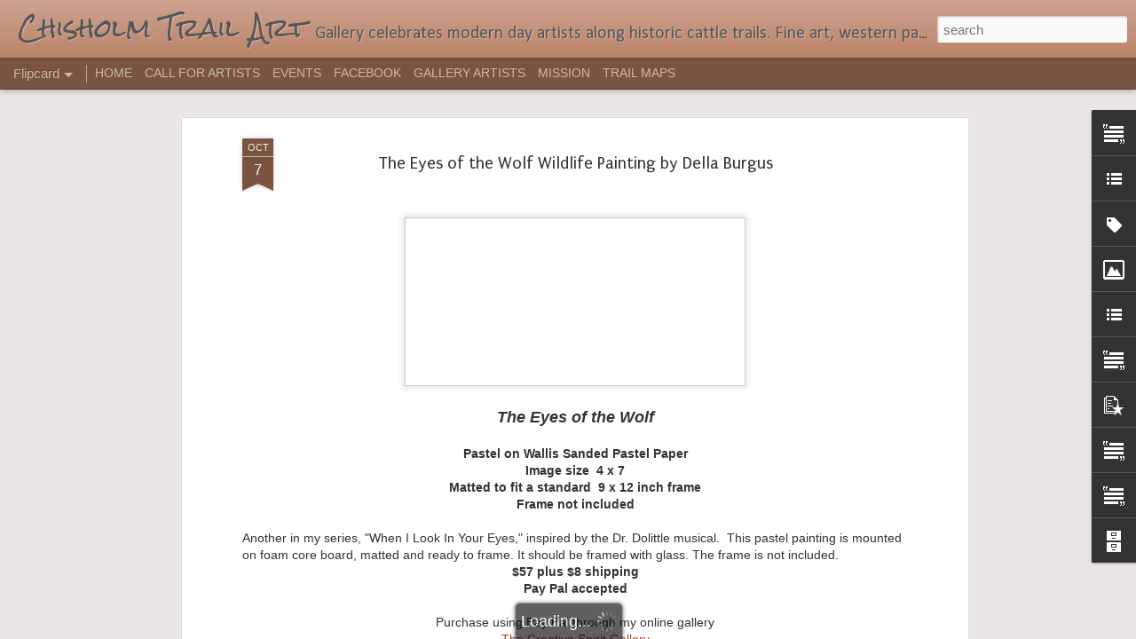

--- FILE ---
content_type: text/javascript; charset=UTF-8
request_url: http://chisholmtrailart.blogspot.com/?v=0&action=initial&widgetId=Text3&responseType=js&xssi_token=AOuZoY7QLZ74_UvCkR0Lp8jVU-DOZLH8Uw%3A1769731750316
body_size: 270
content:
try {
_WidgetManager._HandleControllerResult('Text3', 'initial',{'content': 'All artwork images are copyrighted by the respective artist. Images may not be reproduced in any format without express written permission from the individual artist.', 'title': 'Copyright'});
} catch (e) {
  if (typeof log != 'undefined') {
    log('HandleControllerResult failed: ' + e);
  }
}


--- FILE ---
content_type: text/javascript; charset=UTF-8
request_url: http://chisholmtrailart.blogspot.com/?v=0&action=initial&widgetId=LinkList2&responseType=js&xssi_token=AOuZoY7QLZ74_UvCkR0Lp8jVU-DOZLH8Uw%3A1769731750316
body_size: 445
content:
try {
_WidgetManager._HandleControllerResult('LinkList2', 'initial',{'title': 'WESTERN MUSEUMS', 'sorting': 'reversealpha', 'shownum': -1, 'links': [{'name': 'The University of Montana Western', 'target': 'http://my.umwestern.edu/campusinfo/tour/page4.htm'}, {'name': 'The Museum of Western Art, Texas', 'target': 'http://museumofwesternart.com/'}, {'name': 'The Chisholm Trail Heritage Center, Oklahoma', 'target': 'http://www.onthechisholmtrail.com/'}, {'name': 'Old West Museum, Wyoming', 'target': 'http://www.oldwestmuseum.org/'}, {'name': 'Hubbard Museum of the American West, New Mexico', 'target': 'http://www.hubbardmuseum.org/'}, {'name': 'Big Spring Heritage Museum, Texas', 'target': 'http://bigspringmuseum.com/'}]});
} catch (e) {
  if (typeof log != 'undefined') {
    log('HandleControllerResult failed: ' + e);
  }
}


--- FILE ---
content_type: text/javascript; charset=UTF-8
request_url: http://chisholmtrailart.blogspot.com/?v=0&action=initial&widgetId=LinkList1&responseType=js&xssi_token=AOuZoY7QLZ74_UvCkR0Lp8jVU-DOZLH8Uw%3A1769731750316
body_size: 390
content:
try {
_WidgetManager._HandleControllerResult('LinkList1', 'initial',{'title': 'View Art by', 'sorting': 'none', 'shownum': -1, 'links': [{'name': 'Mike Beeman', 'target': 'http://chisholmtrailart.blogspot.com/search?q\x3dBeemanmj'}, {'name': 'Ann Buckner', 'target': 'http://chisholmtrailart.blogspot.com/search?q\x3dBuckner'}, {'name': 'Della Burgus', 'target': 'http://chisholmtrailart.blogspot.com/search?q\x3dDella+Burgus'}, {'name': 'V Bridges Hoyt', 'target': 'http://chisholmtrailart.blogspot.com/search?q\x3dHoyt'}, {'name': 'Mary S. Hunt', 'target': 'http://chisholmtrailart.blogspot.com/search?q\x3dMary+S.+Hunt'}, {'name': 'SJ Merwin', 'target': 'http://chisholmtrailart.blogspot.com/search?q\x3dMerwin'}, {'name': 'Kay Smith', 'target': 'http://chisholmtrailart.blogspot.com/search?q\x3d1971ks%40att.net'}, {'name': 'Connie Tom', 'target': 'http://chisholmtrailart.blogspot.com/search?q\x3dConnie+Tom'}]});
} catch (e) {
  if (typeof log != 'undefined') {
    log('HandleControllerResult failed: ' + e);
  }
}


--- FILE ---
content_type: text/javascript; charset=UTF-8
request_url: http://chisholmtrailart.blogspot.com/?v=0&action=initial&widgetId=Text11&responseType=js&xssi_token=AOuZoY7QLZ74_UvCkR0Lp8jVU-DOZLH8Uw%3A1769731750316
body_size: 650
content:
try {
_WidgetManager._HandleControllerResult('Text11', 'initial',{'content': '\x3cspan class\x3d\x22Apple-style-span\x22   style\x3d\x22color: rgb(51, 51, 51);   font-family:Arial, Helvetica, sans-serif;font-size:13px;\x22\x3e\x3cspan class\x3d\x22GNW4IDEBJL\x22    style\x3d\x22margin-top: 0px; margin-right: 0px; margin-bottom: 0px; margin-left: 0px; padding-top: 0px; padding-right: 0px; padding-bottom: 0px; padding-left: 0px; border-top-width: 0px; border-right-width: 0px; border-bottom-width: 0px; border-left-width: 0px; border-style: initial; border-color: initial; outline-width: 0px; outline-style: initial; vertical-align: baseline; display: inline; font-family:inherit;font-size:13px;color:initial;\x22\x3e\x3cspan class\x3d\x22GNW4IDEBHMB\x22    style\x3d\x22margin-top: 0px; margin-right: 10px; margin-bottom: 0px; margin-left: 0px; padding-top: 0px; padding-right: 0px; padding-bottom: 0px; padding-left: 0px; border-top-width: 0px; border-right-width: 0px; border-bottom-width: 0px; border-left-width: 0px; border-style: initial; border-color: initial; outline-width: 0px; outline-style: initial; vertical-align: baseline; font-family:inherit;font-size:13px;color:initial;\x22\x3eA blog in celebration of modern day artists living in states along the old Chisholm Trail, sometimes called Chisum Trail. We feature contemporary western art of cattle, horses, wildlife and other animals, people, wildflowers, historical places, landscapes, buildings and other fine art including glass, drawings and paintings in acrylic, pastel, oil, watercolor.\x3c/span\x3e\x3c/span\x3e\x3c/span\x3e', 'title': ''});
} catch (e) {
  if (typeof log != 'undefined') {
    log('HandleControllerResult failed: ' + e);
  }
}
